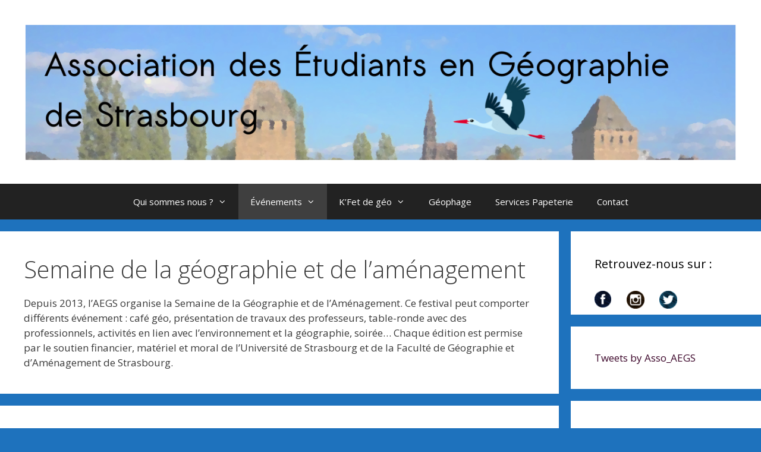

--- FILE ---
content_type: text/html; charset=UTF-8
request_url: http://asso-aegs.unistra.fr/?cat=4
body_size: 16524
content:
<!DOCTYPE html>
<html lang="fr-FR">
<head>
	<meta charset="UTF-8">
	<meta http-equiv="X-UA-Compatible" content="IE=edge" />
	<link rel="profile" href="https://gmpg.org/xfn/11">
	<title>Semaine de la géographie et de l&rsquo;aménagement &#8211; AEGS</title>
<link rel='dns-prefetch' href='//fonts.googleapis.com' />
<link rel='dns-prefetch' href='//maxcdn.bootstrapcdn.com' />
<link rel='dns-prefetch' href='//s.w.org' />
<link href='https://fonts.gstatic.com' crossorigin rel='preconnect' />
<link rel="alternate" type="application/rss+xml" title="AEGS &raquo; Flux" href="http://asso-aegs.unistra.fr/?feed=rss2" />
<link rel="alternate" type="application/rss+xml" title="AEGS &raquo; Flux des commentaires" href="http://asso-aegs.unistra.fr/?feed=comments-rss2" />
<link rel="alternate" type="application/rss+xml" title="AEGS &raquo; Flux de la catégorie Semaine de la géographie et de l&#039;aménagement" href="http://asso-aegs.unistra.fr/?feed=rss2&#038;cat=4" />
		<script type="text/javascript">
			window._wpemojiSettings = {"baseUrl":"https:\/\/s.w.org\/images\/core\/emoji\/11\/72x72\/","ext":".png","svgUrl":"https:\/\/s.w.org\/images\/core\/emoji\/11\/svg\/","svgExt":".svg","source":{"concatemoji":"http:\/\/asso-aegs.unistra.fr\/wp-includes\/js\/wp-emoji-release.min.js?ver=4.9.26"}};
			!function(e,a,t){var n,r,o,i=a.createElement("canvas"),p=i.getContext&&i.getContext("2d");function s(e,t){var a=String.fromCharCode;p.clearRect(0,0,i.width,i.height),p.fillText(a.apply(this,e),0,0);e=i.toDataURL();return p.clearRect(0,0,i.width,i.height),p.fillText(a.apply(this,t),0,0),e===i.toDataURL()}function c(e){var t=a.createElement("script");t.src=e,t.defer=t.type="text/javascript",a.getElementsByTagName("head")[0].appendChild(t)}for(o=Array("flag","emoji"),t.supports={everything:!0,everythingExceptFlag:!0},r=0;r<o.length;r++)t.supports[o[r]]=function(e){if(!p||!p.fillText)return!1;switch(p.textBaseline="top",p.font="600 32px Arial",e){case"flag":return s([55356,56826,55356,56819],[55356,56826,8203,55356,56819])?!1:!s([55356,57332,56128,56423,56128,56418,56128,56421,56128,56430,56128,56423,56128,56447],[55356,57332,8203,56128,56423,8203,56128,56418,8203,56128,56421,8203,56128,56430,8203,56128,56423,8203,56128,56447]);case"emoji":return!s([55358,56760,9792,65039],[55358,56760,8203,9792,65039])}return!1}(o[r]),t.supports.everything=t.supports.everything&&t.supports[o[r]],"flag"!==o[r]&&(t.supports.everythingExceptFlag=t.supports.everythingExceptFlag&&t.supports[o[r]]);t.supports.everythingExceptFlag=t.supports.everythingExceptFlag&&!t.supports.flag,t.DOMReady=!1,t.readyCallback=function(){t.DOMReady=!0},t.supports.everything||(n=function(){t.readyCallback()},a.addEventListener?(a.addEventListener("DOMContentLoaded",n,!1),e.addEventListener("load",n,!1)):(e.attachEvent("onload",n),a.attachEvent("onreadystatechange",function(){"complete"===a.readyState&&t.readyCallback()})),(n=t.source||{}).concatemoji?c(n.concatemoji):n.wpemoji&&n.twemoji&&(c(n.twemoji),c(n.wpemoji)))}(window,document,window._wpemojiSettings);
		</script>
		<style type="text/css">
img.wp-smiley,
img.emoji {
	display: inline !important;
	border: none !important;
	box-shadow: none !important;
	height: 1em !important;
	width: 1em !important;
	margin: 0 .07em !important;
	vertical-align: -0.1em !important;
	background: none !important;
	padding: 0 !important;
}
</style>
<link rel='stylesheet' id='generate-fonts-css'  href='//fonts.googleapis.com/css?family=Open+Sans:300,300italic,regular,italic,600,600italic,700,700italic,800,800italic' type='text/css' media='all' />
<link rel='stylesheet' id='font-awesome-css'  href='//maxcdn.bootstrapcdn.com/font-awesome/4.3.0/css/font-awesome.min.css?ver=4.9.26' type='text/css' media='all' />
<link rel='stylesheet' id='likebtn_style-css'  href='http://asso-aegs.unistra.fr/wp-content/plugins/likebtn-like-button/public/css/style.css?ver=4.9.26' type='text/css' media='all' />
<link rel='stylesheet' id='generate-style-grid-css'  href='http://asso-aegs.unistra.fr/wp-content/themes/generatepress/css/unsemantic-grid.min.css?ver=2.2.2' type='text/css' media='all' />
<link rel='stylesheet' id='generate-style-css'  href='http://asso-aegs.unistra.fr/wp-content/themes/generatepress/style.min.css?ver=2.2.2' type='text/css' media='all' />
<style id='generate-style-inline-css' type='text/css'>
body{background-color:#1e72bd;color:#3a3a3a;}a, a:visited{color:#3d072b;}a:visited{color:#1c137c;}a:hover, a:focus, a:active{color:#000000;}body .grid-container{max-width:1600px;}body, button, input, select, textarea{font-family:"Open Sans", sans-serif;}.entry-content > [class*="wp-block-"]:not(:last-child){margin-bottom:1.5em;}.main-navigation .main-nav ul ul li a{font-size:14px;}@media (max-width:768px){.main-title{font-size:30px;}h1{font-size:30px;}h2{font-size:25px;}}.top-bar{background-color:#636363;color:#ffffff;}.top-bar a,.top-bar a:visited{color:#ffffff;}.top-bar a:hover{color:#303030;}.site-header{background-color:#ffffff;color:#3a3a3a;}.site-header a,.site-header a:visited{color:#3a3a3a;}.main-title a,.main-title a:hover,.main-title a:visited{color:#222222;}.site-description{color:#757575;}.main-navigation,.main-navigation ul ul{background-color:#222222;}.main-navigation .main-nav ul li a,.menu-toggle{color:#ffffff;}.main-navigation .main-nav ul li:hover > a,.main-navigation .main-nav ul li:focus > a, .main-navigation .main-nav ul li.sfHover > a{color:#ffffff;background-color:#3f3f3f;}button.menu-toggle:hover,button.menu-toggle:focus,.main-navigation .mobile-bar-items a,.main-navigation .mobile-bar-items a:hover,.main-navigation .mobile-bar-items a:focus{color:#ffffff;}.main-navigation .main-nav ul li[class*="current-menu-"] > a{color:#ffffff;background-color:#3f3f3f;}.main-navigation .main-nav ul li[class*="current-menu-"] > a:hover,.main-navigation .main-nav ul li[class*="current-menu-"].sfHover > a{color:#ffffff;background-color:#3f3f3f;}.navigation-search input[type="search"],.navigation-search input[type="search"]:active{color:#3f3f3f;background-color:#3f3f3f;}.navigation-search input[type="search"]:focus{color:#ffffff;background-color:#3f3f3f;}.main-navigation ul ul{background-color:#3f3f3f;}.main-navigation .main-nav ul ul li a{color:#ffffff;}.main-navigation .main-nav ul ul li:hover > a,.main-navigation .main-nav ul ul li:focus > a,.main-navigation .main-nav ul ul li.sfHover > a{color:#ffffff;background-color:#4f4f4f;}.main-navigation .main-nav ul ul li[class*="current-menu-"] > a{color:#ffffff;background-color:#4f4f4f;}.main-navigation .main-nav ul ul li[class*="current-menu-"] > a:hover,.main-navigation .main-nav ul ul li[class*="current-menu-"].sfHover > a{color:#ffffff;background-color:#4f4f4f;}.separate-containers .inside-article, .separate-containers .comments-area, .separate-containers .page-header, .one-container .container, .separate-containers .paging-navigation, .inside-page-header{background-color:#ffffff;}.entry-meta{color:#595959;}.entry-meta a,.entry-meta a:visited{color:#595959;}.entry-meta a:hover{color:#1e73be;}.sidebar .widget{background-color:#ffffff;}.sidebar .widget .widget-title{color:#000000;}.footer-widgets{background-color:#ffffff;}.footer-widgets .widget-title{color:#000000;}.site-info{color:#ffffff;background-color:#222222;}.site-info a,.site-info a:visited{color:#ffffff;}.site-info a:hover{color:#606060;}.footer-bar .widget_nav_menu .current-menu-item a{color:#606060;}input[type="text"],input[type="email"],input[type="url"],input[type="password"],input[type="search"],input[type="tel"],input[type="number"],textarea,select{color:#666666;background-color:#fafafa;border-color:#cccccc;}input[type="text"]:focus,input[type="email"]:focus,input[type="url"]:focus,input[type="password"]:focus,input[type="search"]:focus,input[type="tel"]:focus,input[type="number"]:focus,textarea:focus,select:focus{color:#666666;background-color:#ffffff;border-color:#bfbfbf;}button,html input[type="button"],input[type="reset"],input[type="submit"],a.button,a.button:visited,a.wp-block-button__link:not(.has-background){color:#ffffff;background-color:#666666;}button:hover,html input[type="button"]:hover,input[type="reset"]:hover,input[type="submit"]:hover,a.button:hover,button:focus,html input[type="button"]:focus,input[type="reset"]:focus,input[type="submit"]:focus,a.button:focus,a.wp-block-button__link:not(.has-background):active,a.wp-block-button__link:not(.has-background):focus,a.wp-block-button__link:not(.has-background):hover{color:#ffffff;background-color:#3f3f3f;}.generate-back-to-top,.generate-back-to-top:visited{background-color:rgba( 0,0,0,0.4 );color:#ffffff;}.generate-back-to-top:hover,.generate-back-to-top:focus{background-color:rgba( 0,0,0,0.6 );color:#ffffff;}.entry-content .alignwide, body:not(.no-sidebar) .entry-content .alignfull{margin-left:-40px;width:calc(100% + 80px);max-width:calc(100% + 80px);}@media (max-width:768px){.separate-containers .inside-article, .separate-containers .comments-area, .separate-containers .page-header, .separate-containers .paging-navigation, .one-container .site-content, .inside-page-header{padding:30px;}.entry-content .alignwide, body:not(.no-sidebar) .entry-content .alignfull{margin-left:-30px;width:calc(100% + 60px);max-width:calc(100% + 60px);}}.rtl .menu-item-has-children .dropdown-menu-toggle{padding-left:20px;}.rtl .main-navigation .main-nav ul li.menu-item-has-children > a{padding-right:20px;}.one-container .sidebar .widget{padding:0px;}
</style>
<link rel='stylesheet' id='generate-mobile-style-css'  href='http://asso-aegs.unistra.fr/wp-content/themes/generatepress/css/mobile.min.css?ver=2.2.2' type='text/css' media='all' />
<script type='text/javascript'>
/* <![CDATA[ */
var likebtn_eh_data = {"ajaxurl":"http:\/\/asso-aegs.unistra.fr\/wp-admin\/admin-ajax.php","security":"13927220c9"};
/* ]]> */
</script>
<script type='text/javascript' src='http://asso-aegs.unistra.fr/wp-content/plugins/likebtn-like-button/public/js/frontend.js?ver=4.9.26'></script>
<link rel='https://api.w.org/' href='http://asso-aegs.unistra.fr/index.php?rest_route=/' />
<link rel="EditURI" type="application/rsd+xml" title="RSD" href="http://asso-aegs.unistra.fr/xmlrpc.php?rsd" />
<link rel="wlwmanifest" type="application/wlwmanifest+xml" href="http://asso-aegs.unistra.fr/wp-includes/wlwmanifest.xml" /> 
<meta name="generator" content="WordPress 4.9.26" />
<meta name='Count Share By JM Créa' content='1.3' />
<meta name="viewport" content="width=device-width, initial-scale=1"><link rel="icon" href="http://asso-aegs.unistra.fr/wp-content/uploads/2014/09/cropped-14939473_993869230741595_5990530348588895722_o-e1501606885827-32x32.png" sizes="32x32" />
<link rel="icon" href="http://asso-aegs.unistra.fr/wp-content/uploads/2014/09/cropped-14939473_993869230741595_5990530348588895722_o-e1501606885827-192x192.png" sizes="192x192" />
<link rel="apple-touch-icon-precomposed" href="http://asso-aegs.unistra.fr/wp-content/uploads/2014/09/cropped-14939473_993869230741595_5990530348588895722_o-e1501606885827-180x180.png" />
<meta name="msapplication-TileImage" content="http://asso-aegs.unistra.fr/wp-content/uploads/2014/09/cropped-14939473_993869230741595_5990530348588895722_o-e1501606885827-270x270.png" />
</head>

<body class="archive category category-semaine-de-la-geographie-et-de-lamenagement category-4 wp-custom-logo right-sidebar nav-below-header fluid-header separate-containers active-footer-widgets-3 nav-aligned-center header-aligned-center dropdown-hover" itemtype="https://schema.org/Blog" itemscope>
	<a class="screen-reader-text skip-link" href="#content" title="Aller au contenu">Aller au contenu</a>		<header id="masthead" class="site-header" itemtype="https://schema.org/WPHeader" itemscope>
			<div class="inside-header grid-container grid-parent">
				<div class="site-logo">
				<a href="http://asso-aegs.unistra.fr/" title="AEGS" rel="home">
					<img  class="header-image" alt="AEGS" src="http://asso-aegs.unistra.fr/wp-content/uploads/2016/03/cropped-BANNIERE-1.png" title="AEGS" srcset="http://asso-aegs.unistra.fr/wp-content/uploads/2016/03/cropped-BANNIERE-1.png 1x, http://asso-aegs.unistra.fr/wp-content/uploads/2016/03/BANNIERE.png 2x" width="1260" height="240" />
				</a>
			</div>			</div><!-- .inside-header -->
		</header><!-- #masthead -->
				<nav id="site-navigation" class="main-navigation" itemtype="https://schema.org/SiteNavigationElement" itemscope>
			<div class="inside-navigation grid-container grid-parent">
								<button class="menu-toggle" aria-controls="primary-menu" aria-expanded="false">
										<span class="mobile-menu">Menu</span>
				</button>
				<div id="primary-menu" class="main-nav"><ul id="menu-normal" class=" menu sf-menu"><li id="menu-item-23" class="menu-item menu-item-type-post_type menu-item-object-page menu-item-has-children menu-item-23"><a href="http://asso-aegs.unistra.fr/?page_id=5">Qui sommes nous ?<span role="presentation" class="dropdown-menu-toggle"></span></a>
<ul class="sub-menu">
	<li id="menu-item-57" class="menu-item menu-item-type-post_type menu-item-object-page menu-item-57"><a href="http://asso-aegs.unistra.fr/?page_id=52">Histoire et objectifs de l&rsquo;AEGS</a></li>
	<li id="menu-item-187" class="menu-item menu-item-type-post_type menu-item-object-page menu-item-187"><a href="http://asso-aegs.unistra.fr/?page_id=179">Bureau 2020-2021</a></li>
	<li id="menu-item-56" class="menu-item menu-item-type-post_type menu-item-object-page menu-item-56"><a href="http://asso-aegs.unistra.fr/?page_id=33">Anciens Bureaux</a></li>
</ul>
</li>
<li id="menu-item-28" class="menu-item menu-item-type-taxonomy menu-item-object-category current-menu-ancestor menu-item-has-children menu-item-28"><a href="http://asso-aegs.unistra.fr/?cat=3">Événements<span role="presentation" class="dropdown-menu-toggle"></span></a>
<ul class="sub-menu">
	<li id="menu-item-290" class="menu-item menu-item-type-taxonomy menu-item-object-category menu-item-290"><a href="http://asso-aegs.unistra.fr/?cat=14">Cohésion</a></li>
	<li id="menu-item-291" class="menu-item menu-item-type-taxonomy menu-item-object-category current-menu-ancestor current-menu-parent menu-item-has-children menu-item-291"><a href="http://asso-aegs.unistra.fr/?cat=15">Culture<span role="presentation" class="dropdown-menu-toggle"></span></a>
	<ul class="sub-menu">
		<li id="menu-item-294" class="menu-item menu-item-type-taxonomy menu-item-object-category menu-item-294"><a href="http://asso-aegs.unistra.fr/?cat=16">Café/Projection débat</a></li>
		<li id="menu-item-293" class="menu-item menu-item-type-taxonomy menu-item-object-category current-menu-item menu-item-293"><a href="http://asso-aegs.unistra.fr/?cat=4">Semaine de la géographie et de l&rsquo;aménagement</a></li>
		<li id="menu-item-297" class="menu-item menu-item-type-taxonomy menu-item-object-category menu-item-297"><a href="http://asso-aegs.unistra.fr/?cat=17">Autres événements culturels</a></li>
	</ul>
</li>
	<li id="menu-item-292" class="menu-item menu-item-type-taxonomy menu-item-object-category menu-item-292"><a href="http://asso-aegs.unistra.fr/?cat=13">Orientation</a></li>
	<li id="menu-item-295" class="menu-item menu-item-type-taxonomy menu-item-object-category menu-item-295"><a href="http://asso-aegs.unistra.fr/?cat=12">Les Opé&rsquo; K&rsquo;fet</a></li>
</ul>
</li>
<li id="menu-item-21" class="menu-item menu-item-type-post_type menu-item-object-page menu-item-has-children menu-item-21"><a href="http://asso-aegs.unistra.fr/?page_id=9">K&rsquo;Fet de géo<span role="presentation" class="dropdown-menu-toggle"></span></a>
<ul class="sub-menu">
	<li id="menu-item-216" class="menu-item menu-item-type-taxonomy menu-item-object-category menu-item-216"><a href="http://asso-aegs.unistra.fr/?cat=10">Les nouveautés</a></li>
	<li id="menu-item-268" class="menu-item menu-item-type-taxonomy menu-item-object-category menu-item-268"><a href="http://asso-aegs.unistra.fr/?cat=12">Les Opé&rsquo; K&rsquo;fet</a></li>
</ul>
</li>
<li id="menu-item-113" class="menu-item menu-item-type-taxonomy menu-item-object-category menu-item-113"><a href="http://asso-aegs.unistra.fr/?cat=8">Géophage</a></li>
<li id="menu-item-27" class="menu-item menu-item-type-post_type menu-item-object-page menu-item-27"><a href="http://asso-aegs.unistra.fr/?page_id=25">Services Papeterie</a></li>
<li id="menu-item-18" class="menu-item menu-item-type-post_type menu-item-object-page menu-item-18"><a href="http://asso-aegs.unistra.fr/?page_id=15">Contact</a></li>
</ul></div>			</div><!-- .inside-navigation -->
		</nav><!-- #site-navigation -->
		
	<div id="page" class="hfeed site grid-container container grid-parent">
		<div id="content" class="site-content">
			
	<div id="primary" class="content-area grid-parent mobile-grid-100 grid-75 tablet-grid-75">
		<main id="main" class="site-main">
					<header class="page-header">
			
			<h1 class="page-title">
				Semaine de la géographie et de l&rsquo;aménagement			</h1>

			<div class="taxonomy-description"><p>Depuis 2013, l’AEGS organise la Semaine de la Géographie et de l’Aménagement. Ce festival peut comporter différents événement : café géo, présentation de travaux des professeurs, table-ronde avec des professionnels, activités en lien avec l’environnement et la géographie, soirée… Chaque édition est permise par le soutien financier, matériel et moral de l’Université de Strasbourg et de la Faculté de Géographie et d&rsquo;Aménagement de Strasbourg.</p>
</div>		</header><!-- .page-header -->
		<article id="post-490" class="post-490 post type-post status-publish format-standard hentry category-actu category-cohesion category-evenements category-semaine-de-la-geographie-et-de-lamenagement" itemtype="https://schema.org/CreativeWork" itemscope>
	<div class="inside-article">
		
		<header class="entry-header">
			<h2 class="entry-title" itemprop="headline"><a href="http://asso-aegs.unistra.fr/?p=490" rel="bookmark">Géoserveur!</a></h2>			<div class="entry-meta">
				<span class="posted-on"><a href="http://asso-aegs.unistra.fr/?p=490" title="17 h 05 min" rel="bookmark"><time class="entry-date published" datetime="2020-11-20T17:05:37+00:00" itemprop="datePublished">20 novembre 2020</time></a></span> <span class="byline"><span class="author vcard" itemprop="author" itemtype="https://schema.org/Person" itemscope>par <a class="url fn n" href="http://asso-aegs.unistra.fr/?author=1" title="Afficher tous les articles de assoaegs" rel="author" itemprop="url"><span class="author-name" itemprop="name">assoaegs</span></a></span></span>			</div><!-- .entry-meta -->
				</header><!-- .entry-header -->

		
			<div class="entry-content" itemprop="text">
				<p>Bienvenue sur le discord du Géoserveur !</p>
<p>Dans le cadre de la semaine de la géographie et de l&rsquo;aménagement, dont le thème général est « La semaine de la Géografiction et de l’Aménaginaire », l&rsquo;AEGS et l&rsquo;ASEAU vous invitent à créer une ville tous ensemble.<br />
Pour ce cinquième jour, dans la semaine de la Géographie, Minecraft va nous permettre de créer à l’infini tant que votre imagination sera présente.<br />
Pour les connaisseurs, le serveur accueille WorldEdit, ainsi que WorldGuard !</p>
<p>Rejoignez nous à 20H sur le Géoserveur à l’ip 109.239.144.114:27365 en 1.16.4</p>
<p><a href="http://asso-aegs.unistra.fr/wp-content/uploads/2020/11/received_125108365853926.jpeg"><img class="alignleft size-full wp-image-491" src="http://asso-aegs.unistra.fr/wp-content/uploads/2020/11/received_125108365853926.jpeg" alt="" width="2896" height="4096" srcset="http://asso-aegs.unistra.fr/wp-content/uploads/2020/11/received_125108365853926.jpeg 2896w, http://asso-aegs.unistra.fr/wp-content/uploads/2020/11/received_125108365853926-212x300.jpeg 212w, http://asso-aegs.unistra.fr/wp-content/uploads/2020/11/received_125108365853926-768x1086.jpeg 768w, http://asso-aegs.unistra.fr/wp-content/uploads/2020/11/received_125108365853926-724x1024.jpeg 724w" sizes="(max-width: 2896px) 100vw, 2896px" /></a>Le lien du Discord est : <a class="anchor-3Z-8Bb anchorUnderlineOnHover-2ESHQB" tabindex="0" title="https://discord.gg/XfAfVkAfhj" role="button" href="https://discord.gg/XfAfVkAfhj" target="_blank" rel="noreferrer noopener">https://discord.gg/XfAfVkAfhj</a></p>
<div class="likebtn_container" style=""><!-- LikeBtn.com BEGIN --><span class="likebtn-wrapper"  data-identifier="post_490"  data-style=""  data-unlike_allowed=""  data-show_copyright=""  data-item_url="http://asso-aegs.unistra.fr/?p=490"  data-item_title="Géoserveur!"  data-item_date="2020-11-20T17:05:37+00:00"  data-engine="WordPress"  data-plugin_v="2.6.14"  data-event_handler="likebtn_eh" ></span><!-- LikeBtn.com END --></div>			</div><!-- .entry-content -->

					<footer class="entry-meta">
				<span class="cat-links"><span class="screen-reader-text">Catégories </span><a href="http://asso-aegs.unistra.fr/?cat=7" rel="category">Actu</a>, <a href="http://asso-aegs.unistra.fr/?cat=14" rel="category">Cohésion</a>, <a href="http://asso-aegs.unistra.fr/?cat=3" rel="category">Événements</a>, <a href="http://asso-aegs.unistra.fr/?cat=4" rel="category">Semaine de la géographie et de l'aménagement</a></span>			</footer><!-- .entry-meta -->
			</div><!-- .inside-article -->
</article><!-- #post-## -->
<article id="post-481" class="post-481 post type-post status-publish format-standard hentry category-culture category-semaine-de-la-geographie-et-de-lamenagement" itemtype="https://schema.org/CreativeWork" itemscope>
	<div class="inside-article">
		
		<header class="entry-header">
			<h2 class="entry-title" itemprop="headline"><a href="http://asso-aegs.unistra.fr/?p=481" rel="bookmark">Recommandations de la Semaine de la Géographie et de l&rsquo;Aménagement</a></h2>			<div class="entry-meta">
				<span class="posted-on"><a href="http://asso-aegs.unistra.fr/?p=481" title="11 h 26 min" rel="bookmark"><time class="updated" datetime="2020-11-20T11:27:39+00:00" itemprop="dateModified">20 novembre 2020</time><time class="entry-date published" datetime="2020-11-20T11:26:29+00:00" itemprop="datePublished">20 novembre 2020</time></a></span> <span class="byline"><span class="author vcard" itemprop="author" itemtype="https://schema.org/Person" itemscope>par <a class="url fn n" href="http://asso-aegs.unistra.fr/?author=1" title="Afficher tous les articles de assoaegs" rel="author" itemprop="url"><span class="author-name" itemprop="name">assoaegs</span></a></span></span>			</div><!-- .entry-meta -->
				</header><!-- .entry-header -->

		
			<div class="entry-content" itemprop="text">
				<div id="chat-messages-779288172650561576" class="message-2qnXI6 cozyMessage-3V1Y8y groupStart-23k01U wrapper-2a6GCs cozy-3raOZG zalgo-jN1Ica" tabindex="-1" role="listitem" data-list-item-id="chat-messages___chat-messages-779288172650561576">
<div class="contents-2mQqc9" role="document"></div>
</div>
<div id="chat-messages-779289742185332746" class="message-2qnXI6 cozyMessage-3V1Y8y wrapper-2a6GCs cozy-3raOZG zalgo-jN1Ica" tabindex="-1" role="listitem" data-list-item-id="chat-messages___chat-messages-779289742185332746">
<div class="contents-2mQqc9" role="document">
<div class="markup-2BOw-j messageContent-2qWWxC">Bonjour bonjour ! Hier nous vous avions concocté une recommandation d’articles pour occuper votre soirée. Aujourd’hui nous revenons vers vous pour compléter cette recommandation avec de nouvelles précisions.</div>
<div><a href="http://asso-aegs.unistra.fr/wp-content/uploads/2020/11/received_186395129691579.jpeg"><img class="alignleft size-full wp-image-483" src="http://asso-aegs.unistra.fr/wp-content/uploads/2020/11/received_186395129691579.jpeg" alt="" width="2896" height="4096" srcset="http://asso-aegs.unistra.fr/wp-content/uploads/2020/11/received_186395129691579.jpeg 2896w, http://asso-aegs.unistra.fr/wp-content/uploads/2020/11/received_186395129691579-212x300.jpeg 212w, http://asso-aegs.unistra.fr/wp-content/uploads/2020/11/received_186395129691579-768x1086.jpeg 768w, http://asso-aegs.unistra.fr/wp-content/uploads/2020/11/received_186395129691579-724x1024.jpeg 724w" sizes="(max-width: 2896px) 100vw, 2896px" /></a></div>
<div class="markup-2BOw-j messageContent-2qWWxC"><a href="http://asso-aegs.unistra.fr/wp-content/uploads/2020/11/received_2135383339927113.jpeg"><img class="alignright size-full wp-image-482" src="http://asso-aegs.unistra.fr/wp-content/uploads/2020/11/received_2135383339927113.jpeg" alt="" width="2896" height="4096" srcset="http://asso-aegs.unistra.fr/wp-content/uploads/2020/11/received_2135383339927113.jpeg 2896w, http://asso-aegs.unistra.fr/wp-content/uploads/2020/11/received_2135383339927113-212x300.jpeg 212w, http://asso-aegs.unistra.fr/wp-content/uploads/2020/11/received_2135383339927113-768x1086.jpeg 768w, http://asso-aegs.unistra.fr/wp-content/uploads/2020/11/received_2135383339927113-724x1024.jpeg 724w" sizes="(max-width: 2896px) 100vw, 2896px" /></a>Première reco : Masdar (Abou Dhabi) la ville zéro carbone, zéro déchet.</div>
<div class="markup-2BOw-j messageContent-2qWWxC">Vidéo disponible sur YouTube qui traite du projet du désert d’Abou Dhabi, celui d’une ville futuriste sans déchet ni carbone.</div>
<div class="markup-2BOw-j messageContent-2qWWxC">Le lien : <a class="anchor-3Z-8Bb anchorUnderlineOnHover-2ESHQB" tabindex="0" title="https://youtu.be/uO0nbpTcr5I" role="button" href="https://youtu.be/uO0nbpTcr5I" target="_blank" rel="noreferrer noopener">https://youtu.be/uO0nbpTcr5I</a></div>
<div></div>
<div class="markup-2BOw-j messageContent-2qWWxC">Deuxième reco : Le meilleur des mondes – Aldous HUXLEY</div>
<div class="markup-2BOw-j messageContent-2qWWxC">Dystopie imaginée par HUXLEY dans laquelle une société eugéniste met en place un contrôle de la natalité.</div>
<div></div>
<div class="markup-2BOw-j messageContent-2qWWxC">Troisième reco : Villes du futur – Le dessous des cartes</div>
<div class="markup-2BOw-j messageContent-2qWWxC">Vidéo très courte disponible sur YouTube qui traite le sujet de l’évolution des villes et de la perception qu’on peut en avoir.</div>
<div class="markup-2BOw-j messageContent-2qWWxC">Le lien : <a class="anchor-3Z-8Bb anchorUnderlineOnHover-2ESHQB" tabindex="0" title="https://youtu.be/0yRuH3xmmsc" role="button" href="https://youtu.be/0yRuH3xmmsc" target="_blank" rel="noreferrer noopener">https://youtu.be/0yRuH3xmmsc</a></div>
<div></div>
<div class="markup-2BOw-j messageContent-2qWWxC">Quatrième reco : Le rappeur Akon pose la première pierre de la ville futuriste qu’il veut bâtir au Sénégal – Le Monde</div>
<div class="markup-2BOw-j messageContent-2qWWxC">Cet article très sympathique raconte l’incroyable construction d’une future ville Sénégalaise imaginée par le rappeur Akon.</div>
<div class="markup-2BOw-j messageContent-2qWWxC">Le lien : <a class="anchor-3Z-8Bb anchorUnderlineOnHover-2ESHQB" tabindex="0" title="https://www.lemonde.fr/afrique/article/2020/09/01/le-rappeur-akon-pose-la-premiere-pierre-de-la-ville-futuriste-qu-il-veut-batir-au-senegal_6050601_3212.html?fbclid=IwAR03FRqg83TWlD7QR-tiXdpU6JD1VClWs7CYg4GMTeQ2Lz9KwpEV8GHC2BA" role="button" href="https://www.lemonde.fr/afrique/article/2020/09/01/le-rappeur-akon-pose-la-premiere-pierre-de-la-ville-futuriste-qu-il-veut-batir-au-senegal_6050601_3212.html?fbclid=IwAR03FRqg83TWlD7QR-tiXdpU6JD1VClWs7CYg4GMTeQ2Lz9KwpEV8GHC2BA" target="_blank" rel="noreferrer noopener">https://www.lemonde.fr/afrique/article/2020/09/01/le-rappeur-akon-pose-la-premiere-pierre-de-la-ville-futuriste-qu-il-veut-batir-au-senegal_6050601_3212.html?fbclid=IwAR03FRqg83TWlD7QR-tiXdpU6JD1VClWs7CYg4GMTeQ2Lz9KwpEV8GHC2BA</a></div>
<div></div>
<div class="markup-2BOw-j messageContent-2qWWxC">Dernière reco : Héritiers du futur : aménagements du territoire, environnement et développement durable – René PASSET et Jacques THEYS.</div>
<div class="markup-2BOw-j messageContent-2qWWxC">Bien qu’il soit un peu vieux, ce livre très intéressant nous fait prendre du recul sur la situation actuelle en s’interrogeant sur le développement durable et ses conditions pour assurer sa propre viabilité.</div>
<div class="markup-2BOw-j messageContent-2qWWxC">Disponible à la bibliothèque de Géo.</div>
<div></div>
<div class="markup-2BOw-j messageContent-2qWWxC">Bonne lecture <span class="emojiContainer-3X8SvE" tabindex="0" role="button"><img class="emoji" draggable="false" src="https://discordapp.com/assets/ab226fe832acc948e9f974decd04a4f0.svg" alt=":grin:" aria-label=":grin:" /></span></div>
</div>
</div>
<div class="likebtn_container" style=""><!-- LikeBtn.com BEGIN --><span class="likebtn-wrapper"  data-identifier="post_481"  data-style=""  data-unlike_allowed=""  data-show_copyright=""  data-item_url="http://asso-aegs.unistra.fr/?p=481"  data-item_title="Recommandations de la Semaine de la Géographie et de l'Aménagement"  data-item_date="2020-11-20T11:26:29+00:00"  data-engine="WordPress"  data-plugin_v="2.6.14"  data-event_handler="likebtn_eh" ></span><!-- LikeBtn.com END --></div>			</div><!-- .entry-content -->

					<footer class="entry-meta">
				<span class="cat-links"><span class="screen-reader-text">Catégories </span><a href="http://asso-aegs.unistra.fr/?cat=15" rel="category">Culture</a>, <a href="http://asso-aegs.unistra.fr/?cat=4" rel="category">Semaine de la géographie et de l'aménagement</a></span>			</footer><!-- .entry-meta -->
			</div><!-- .inside-article -->
</article><!-- #post-## -->
<article id="post-487" class="post-487 post type-post status-publish format-standard hentry category-actu category-culture category-non-classe category-semaine-de-la-geographie-et-de-lamenagement" itemtype="https://schema.org/CreativeWork" itemscope>
	<div class="inside-article">
		
		<header class="entry-header">
			<h2 class="entry-title" itemprop="headline"><a href="http://asso-aegs.unistra.fr/?p=487" rel="bookmark">Recommandations</a></h2>			<div class="entry-meta">
				<span class="posted-on"><a href="http://asso-aegs.unistra.fr/?p=487" title="11 h 30 min" rel="bookmark"><time class="updated" datetime="2020-11-20T11:31:40+00:00" itemprop="dateModified">20 novembre 2020</time><time class="entry-date published" datetime="2020-11-19T11:30:02+00:00" itemprop="datePublished">19 novembre 2020</time></a></span> <span class="byline"><span class="author vcard" itemprop="author" itemtype="https://schema.org/Person" itemscope>par <a class="url fn n" href="http://asso-aegs.unistra.fr/?author=1" title="Afficher tous les articles de assoaegs" rel="author" itemprop="url"><span class="author-name" itemprop="name">assoaegs</span></a></span></span>			</div><!-- .entry-meta -->
				</header><!-- .entry-header -->

		
			<div class="entry-content" itemprop="text">
				<p>Holà les Géos!</p>
<p>Aujourd’hui, 4ème et avant-dernière journée de la semaine de la Géographie (eh oui, ça passe vite!!), on se retrouve pour vous partager des vidéos et articles en rapport avec les villes futures! On espère que ça va vous plaire 🙂</p>
<p>Voilà les différents liens :</p>
<p>Lien de la première vidéo : <a class="anchor-3Z-8Bb anchorUnderlineOnHover-2ESHQB" tabindex="0" title="https://www.youtube.com/watch?v=uO0nbpTcr5I&amp;feature=youtu.be&amp;fbclid=IwAR3Hch01OaBcFQAzMlnGJQ4VinRG7WMV-Rpzje_d-Ho_NSraJRwFGjhQKsM" role="button" href="https://www.youtube.com/watch?v=uO0nbpTcr5I&amp;feature=youtu.be&amp;fbclid=IwAR3Hch01OaBcFQAzMlnGJQ4VinRG7WMV-Rpzje_d-Ho_NSraJRwFGjhQKsM" target="_blank" rel="noreferrer noopener">https://www.youtube.com/watch?v=uO0nbpTcr5I&amp;feature=youtu.be&amp;fbclid=IwAR3Hch01OaBcFQAzMlnGJQ4VinRG7WMV-Rpzje_d-Ho_NSraJRwFGjhQKsM</a></p>
<p>Lien de la seconde vidéo : <a class="anchor-3Z-8Bb anchorUnderlineOnHover-2ESHQB" tabindex="0" title="https://www.youtube.com/watch?v=0yRuH3xmmsc" role="button" href="https://www.youtube.com/watch?v=0yRuH3xmmsc" target="_blank" rel="noreferrer noopener">https://www.youtube.com/watch?v=0yRuH3xmmsc</a></p>
<p>Lien de l’article : <a class="anchor-3Z-8Bb anchorUnderlineOnHover-2ESHQB" tabindex="0" title="https://www.lemonde.fr/afrique/article/2020/09/01/le-rappeur-akon-pose-la-premiere-pierre-de-la-ville-futuriste-qu-il-veut-batir-au-senegal_6050601_3212.html?fbclid=IwAR03FRqg83TWlD7QR-tiXdpU6JD1VClWs7CYg4GMTeQ2Lz9KwpEV8GHC2BA" role="button" href="https://www.lemonde.fr/afrique/article/2020/09/01/le-rappeur-akon-pose-la-premiere-pierre-de-la-ville-futuriste-qu-il-veut-batir-au-senegal_6050601_3212.html?fbclid=IwAR03FRqg83TWlD7QR-tiXdpU6JD1VClWs7CYg4GMTeQ2Lz9KwpEV8GHC2BA" target="_blank" rel="noreferrer noopener">https://www.lemonde.fr/afrique/article/2020/09/01/le-rappeur-akon-pose-la-premiere-pierre-de-la-ville-futuriste-qu-il-veut-batir-au-senegal_6050601_3212.html?fbclid=IwAR03FRqg83TWlD7QR-tiXdpU6JD1VClWs7CYg4GMTeQ2Lz9KwpEV8GHC2BA</a></p>
<p>Bon visionnage Géo bisous !</p>
<div class="likebtn_container" style=""><!-- LikeBtn.com BEGIN --><span class="likebtn-wrapper"  data-identifier="post_487"  data-style=""  data-unlike_allowed=""  data-show_copyright=""  data-item_url="http://asso-aegs.unistra.fr/?p=487"  data-item_title="Recommandations"  data-item_date="2020-11-19T11:30:02+00:00"  data-engine="WordPress"  data-plugin_v="2.6.14"  data-event_handler="likebtn_eh" ></span><!-- LikeBtn.com END --></div>			</div><!-- .entry-content -->

					<footer class="entry-meta">
				<span class="cat-links"><span class="screen-reader-text">Catégories </span><a href="http://asso-aegs.unistra.fr/?cat=7" rel="category">Actu</a>, <a href="http://asso-aegs.unistra.fr/?cat=15" rel="category">Culture</a>, <a href="http://asso-aegs.unistra.fr/?cat=1" rel="category">Non classé</a>, <a href="http://asso-aegs.unistra.fr/?cat=4" rel="category">Semaine de la géographie et de l'aménagement</a></span>			</footer><!-- .entry-meta -->
			</div><!-- .inside-article -->
</article><!-- #post-## -->
<article id="post-478" class="post-478 post type-post status-publish format-standard hentry category-actu category-culture category-semaine-de-la-geographie-et-de-lamenagement" itemtype="https://schema.org/CreativeWork" itemscope>
	<div class="inside-article">
		
		<header class="entry-header">
			<h2 class="entry-title" itemprop="headline"><a href="http://asso-aegs.unistra.fr/?p=478" rel="bookmark">Géo Loup-Garou !</a></h2>			<div class="entry-meta">
				<span class="posted-on"><a href="http://asso-aegs.unistra.fr/?p=478" title="17 h 02 min" rel="bookmark"><time class="entry-date published" datetime="2020-11-18T17:02:20+00:00" itemprop="datePublished">18 novembre 2020</time></a></span> <span class="byline"><span class="author vcard" itemprop="author" itemtype="https://schema.org/Person" itemscope>par <a class="url fn n" href="http://asso-aegs.unistra.fr/?author=1" title="Afficher tous les articles de assoaegs" rel="author" itemprop="url"><span class="author-name" itemprop="name">assoaegs</span></a></span></span>			</div><!-- .entry-meta -->
				</header><!-- .entry-header -->

		
			<div class="entry-content" itemprop="text">
				<p>Salut les géos <span class="emojiContainer-3X8SvE" tabindex="0" role="button"><img class="emoji" draggable="false" src="https://discordapp.com/assets/6d274903d488a6b57e40a883809fb33c.svg" alt=":earth_africa:" aria-label=":earth_africa:" /></span></p>
<p>À l&rsquo;occasion du <strong>3ème jour de la Semaine de la Géographie et de l&rsquo;Aménagement</strong>, l&rsquo;AEGS et l&rsquo;ASÉAU vous convient à un<strong> jeu de société ce soir à 20h</strong> !<br />
Cette copie (en mieux !) du <strong>Loup-Garou version géographie</strong> se fera en <strong>vocal</strong> sur ce <strong>fantastique serveur discord</strong> : <a class="anchor-3Z-8Bb anchorUnderlineOnHover-2ESHQB" tabindex="0" title="https://discord.gg/Fej6zpPX" role="button" href="https://discord.gg/Fej6zpPX" target="_blank" rel="noreferrer noopener">https://discord.gg/Fej6zpPX</a></p>
<p>N’hésitez pas à rejoindre ce dernier <strong>quelques minutes avant l&rsquo;heure convenue</strong> afin de faciliter la préparation <span class="emojiContainer-3X8SvE" tabindex="0" role="button"><img class="emoji" draggable="false" src="https://discordapp.com/assets/ab226fe832acc948e9f974decd04a4f0.svg" alt=":grin:" aria-label=":grin:" /></span> (Si le jeu vous plaît ça tombe bien, une version imprimable risque de sortir <span class="emojiContainer-3X8SvE" tabindex="0" role="button"><img class="emoji" draggable="false" src="https://discordapp.com/assets/5f80f04e6ee97feebdd00feff92ced82.svg" alt=":sunglasses:" aria-label=":sunglasses:" /></span>)</p>
<p>Amusez-vous bieeen !</p>
<div class="likebtn_container" style=""><!-- LikeBtn.com BEGIN --><span class="likebtn-wrapper"  data-identifier="post_478"  data-style=""  data-unlike_allowed=""  data-show_copyright=""  data-item_url="http://asso-aegs.unistra.fr/?p=478"  data-item_title="Géo Loup-Garou !"  data-item_date="2020-11-18T17:02:20+00:00"  data-engine="WordPress"  data-plugin_v="2.6.14"  data-event_handler="likebtn_eh" ></span><!-- LikeBtn.com END --></div>			</div><!-- .entry-content -->

					<footer class="entry-meta">
				<span class="cat-links"><span class="screen-reader-text">Catégories </span><a href="http://asso-aegs.unistra.fr/?cat=7" rel="category">Actu</a>, <a href="http://asso-aegs.unistra.fr/?cat=15" rel="category">Culture</a>, <a href="http://asso-aegs.unistra.fr/?cat=4" rel="category">Semaine de la géographie et de l'aménagement</a></span>			</footer><!-- .entry-meta -->
			</div><!-- .inside-article -->
</article><!-- #post-## -->
<article id="post-475" class="post-475 post type-post status-publish format-standard hentry category-actu category-culture category-semaine-de-la-geographie-et-de-lamenagement" itemtype="https://schema.org/CreativeWork" itemscope>
	<div class="inside-article">
		
		<header class="entry-header">
			<h2 class="entry-title" itemprop="headline"><a href="http://asso-aegs.unistra.fr/?p=475" rel="bookmark">Quizz surprise : Les outils du géographe au cinéma !</a></h2>			<div class="entry-meta">
				<span class="posted-on"><a href="http://asso-aegs.unistra.fr/?p=475" title="18 h 35 min" rel="bookmark"><time class="entry-date published" datetime="2020-11-17T18:35:27+00:00" itemprop="datePublished">17 novembre 2020</time></a></span> <span class="byline"><span class="author vcard" itemprop="author" itemtype="https://schema.org/Person" itemscope>par <a class="url fn n" href="http://asso-aegs.unistra.fr/?author=1" title="Afficher tous les articles de assoaegs" rel="author" itemprop="url"><span class="author-name" itemprop="name">assoaegs</span></a></span></span>			</div><!-- .entry-meta -->
				</header><!-- .entry-header -->

		
			<div class="entry-content" itemprop="text">
				<p>Salut à tous <span class="emojiContainer-3X8SvE" tabindex="0" role="button"><img class="emoji" draggable="false" src="https://discordapp.com/assets/6d274903d488a6b57e40a883809fb33c.svg" alt=":earth_africa:" aria-label=":earth_africa:" /></span>!</p>
<p>Pour cette deuxième journée de la Semaine de la Géographie et de l&rsquo;Aménagement, l&rsquo;AEGS et l&rsquo;ASEAU vous proposent un petit <strong>quizz surprise</strong> (hé oui en plus de celui de <strong>ce matin</strong>!) afin de mettre en avant vos connaissances. Dans le cadre de la géographie fictive, toutes les questions porterons sur <strong>les outils du géographe du futur que l&rsquo;on retrouve au cinéma</strong> !<br />
Ces objets pouvant aussi bien être futuristes que loufoques, pourront ainsi compléter la panoplie parfaite du géographe imaginaire !</p>
<p>Retrouvez <strong>le lien du quizz</strong> sur : <a class="anchor-3Z-8Bb anchorUnderlineOnHover-2ESHQB" tabindex="0" title="https://link.quizup.com/26gBinh2tbb" role="button" href="https://link.quizup.com/26gBinh2tbb" target="_blank" rel="noreferrer noopener">https://link.quizup.com/26gBinh2tbb</a></p>
<p>Bon courage <span class="emojiContainer-3X8SvE" tabindex="0" role="button"><img class="emoji" draggable="false" src="https://discordapp.com/assets/6d274903d488a6b57e40a883809fb33c.svg" alt=":earth_africa:" aria-label=":earth_africa:" /></span> !</p>
<div class="likebtn_container" style=""><!-- LikeBtn.com BEGIN --><span class="likebtn-wrapper"  data-identifier="post_475"  data-style=""  data-unlike_allowed=""  data-show_copyright=""  data-item_url="http://asso-aegs.unistra.fr/?p=475"  data-item_title="Quizz surprise : Les outils du géographe au cinéma !"  data-item_date="2020-11-17T18:35:27+00:00"  data-engine="WordPress"  data-plugin_v="2.6.14"  data-event_handler="likebtn_eh" ></span><!-- LikeBtn.com END --></div>			</div><!-- .entry-content -->

					<footer class="entry-meta">
				<span class="cat-links"><span class="screen-reader-text">Catégories </span><a href="http://asso-aegs.unistra.fr/?cat=7" rel="category">Actu</a>, <a href="http://asso-aegs.unistra.fr/?cat=15" rel="category">Culture</a>, <a href="http://asso-aegs.unistra.fr/?cat=4" rel="category">Semaine de la géographie et de l'aménagement</a></span>			</footer><!-- .entry-meta -->
			</div><!-- .inside-article -->
</article><!-- #post-## -->
<article id="post-473" class="post-473 post type-post status-publish format-standard hentry category-actu category-culture category-evenements category-semaine-de-la-geographie-et-de-lamenagement" itemtype="https://schema.org/CreativeWork" itemscope>
	<div class="inside-article">
		
		<header class="entry-header">
			<h2 class="entry-title" itemprop="headline"><a href="http://asso-aegs.unistra.fr/?p=473" rel="bookmark">Quizz : Villes fictives !</a></h2>			<div class="entry-meta">
				<span class="posted-on"><a href="http://asso-aegs.unistra.fr/?p=473" title="10 h 14 min" rel="bookmark"><time class="entry-date published" datetime="2020-11-17T10:14:13+00:00" itemprop="datePublished">17 novembre 2020</time></a></span> <span class="byline"><span class="author vcard" itemprop="author" itemtype="https://schema.org/Person" itemscope>par <a class="url fn n" href="http://asso-aegs.unistra.fr/?author=1" title="Afficher tous les articles de assoaegs" rel="author" itemprop="url"><span class="author-name" itemprop="name">assoaegs</span></a></span></span>			</div><!-- .entry-meta -->
				</header><!-- .entry-header -->

		
			<div class="entry-content" itemprop="text">
				<p>Pour cette <strong>deuxième journée de la Semaine de la Géographie et de l&rsquo;Aménagement</strong>, l&rsquo;AEGS et l&rsquo;ASEAU vous ont préparé un <strong>petit quizz</strong> ayant pour but d&rsquo;animer votre petite soirée.<br />
Qui sera le meilleur sur les <strong>villes fictives</strong> <img class="emoji jumboable" draggable="false" src="https://discordapp.com/assets/6d274903d488a6b57e40a883809fb33c.svg" alt=":earth_africa:" aria-label=":earth_africa:" /> ? À vous de jouer !</p>
<p>N&rsquo;hésitez pas à commenter votre score pour un peu de compétitivité chez les géographes <span class="emojiContainer-3X8SvE" tabindex="0" role="button"><img class="emoji" draggable="false" src="https://discordapp.com/assets/ab226fe832acc948e9f974decd04a4f0.svg" alt=":grin:" aria-label=":grin:" /></span>.</p>
<p><strong>Pour jouer c&rsquo;est ici :</strong> <a class="anchor-3Z-8Bb anchorUnderlineOnHover-2ESHQB" tabindex="0" title="https://forms.gle/5Bn9vXcec8mLaaN86" role="button" href="https://forms.gle/5Bn9vXcec8mLaaN86" target="_blank" rel="noreferrer noopener">https://forms.gle/5Bn9vXcec8mLaaN86</a></p>
<p>Géopoutous <img class="emoji jumboable" draggable="false" src="https://discordapp.com/assets/01c80723fb8cbdcb9e22747cd88e07e4.svg" alt=":smiling_face_with_3_hearts:" aria-label=":smiling_face_with_3_hearts:" /></p>
<div class="likebtn_container" style=""><!-- LikeBtn.com BEGIN --><span class="likebtn-wrapper"  data-identifier="post_473"  data-style=""  data-unlike_allowed=""  data-show_copyright=""  data-item_url="http://asso-aegs.unistra.fr/?p=473"  data-item_title="Quizz : Villes fictives !"  data-item_date="2020-11-17T10:14:13+00:00"  data-engine="WordPress"  data-plugin_v="2.6.14"  data-event_handler="likebtn_eh" ></span><!-- LikeBtn.com END --></div>			</div><!-- .entry-content -->

					<footer class="entry-meta">
				<span class="cat-links"><span class="screen-reader-text">Catégories </span><a href="http://asso-aegs.unistra.fr/?cat=7" rel="category">Actu</a>, <a href="http://asso-aegs.unistra.fr/?cat=15" rel="category">Culture</a>, <a href="http://asso-aegs.unistra.fr/?cat=3" rel="category">Événements</a>, <a href="http://asso-aegs.unistra.fr/?cat=4" rel="category">Semaine de la géographie et de l'aménagement</a></span>			</footer><!-- .entry-meta -->
			</div><!-- .inside-article -->
</article><!-- #post-## -->
<article id="post-470" class="post-470 post type-post status-publish format-standard hentry category-culture category-evenements category-semaine-de-la-geographie-et-de-lamenagement" itemtype="https://schema.org/CreativeWork" itemscope>
	<div class="inside-article">
		
		<header class="entry-header">
			<h2 class="entry-title" itemprop="headline"><a href="http://asso-aegs.unistra.fr/?p=470" rel="bookmark">Concours de création : Imaginer la ville du Futur !</a></h2>			<div class="entry-meta">
				<span class="posted-on"><a href="http://asso-aegs.unistra.fr/?p=470" title="16 h 10 min" rel="bookmark"><time class="updated" datetime="2020-11-16T16:10:40+00:00" itemprop="dateModified">16 novembre 2020</time><time class="entry-date published" datetime="2020-11-16T16:10:20+00:00" itemprop="datePublished">16 novembre 2020</time></a></span> <span class="byline"><span class="author vcard" itemprop="author" itemtype="https://schema.org/Person" itemscope>par <a class="url fn n" href="http://asso-aegs.unistra.fr/?author=1" title="Afficher tous les articles de assoaegs" rel="author" itemprop="url"><span class="author-name" itemprop="name">assoaegs</span></a></span></span>			</div><!-- .entry-meta -->
				</header><!-- .entry-header -->

		
			<div class="entry-content" itemprop="text">
				<p>Salut les Géos!</p>
<p>Dans le cadre de la <strong>semaine de la géographie et de l&rsquo;aménagement</strong>, dont le thème général est <strong>«La semaine de la Géografiction et de l&rsquo;Aménaginaire»</strong>, l&rsquo;AEGS et l&rsquo;ASEAU vous invitent via un<strong> concours</strong> à voyager à travers le temps &#8230;. faîtes nous rêver (ou pas..) en <strong>imaginant la ville du futur</strong> <span class="emojiContainer-3X8SvE" tabindex="0" role="button"><img class="emoji" draggable="false" src="https://discordapp.com/assets/1b3817ca3b1dc991baefdb3079ed0624.svg" alt=":dizzy:" aria-label=":dizzy:" /></span></p>
<p><a href="http://asso-aegs.unistra.fr/wp-content/uploads/2020/11/Screenshot_2020-11-16-15-51-25-62.jpg"><img class="size-full wp-image-471 aligncenter" src="http://asso-aegs.unistra.fr/wp-content/uploads/2020/11/Screenshot_2020-11-16-15-51-25-62.jpg" alt="" width="974" height="686" srcset="http://asso-aegs.unistra.fr/wp-content/uploads/2020/11/Screenshot_2020-11-16-15-51-25-62.jpg 974w, http://asso-aegs.unistra.fr/wp-content/uploads/2020/11/Screenshot_2020-11-16-15-51-25-62-300x211.jpg 300w, http://asso-aegs.unistra.fr/wp-content/uploads/2020/11/Screenshot_2020-11-16-15-51-25-62-768x541.jpg 768w" sizes="(max-width: 974px) 100vw, 974px" /></a><br />
<strong>Votre rendu doit être composé d&rsquo;une petite description de votre ville d&rsquo;une demi page maximum ainsi que d&rsquo;une illustration</strong> ! Cette dernière peut être sous n&rsquo;importe quelle forme, soyez original.e <span class="emojiContainer-3X8SvE" tabindex="0" role="button"><img class="emoji" draggable="false" src="https://discordapp.com/assets/6f75b58eb746d08c2c18451573876292.svg" alt=":blush:" aria-label=":blush:" /></span><br />
Sortez vos feuilles de papiers, crayons, stylos, ordinateurs, creusez vous les méninges et <strong>envoyez nous vos meilleures créations à l&rsquo;adresse mail suivante : amicalegeo@gmail.com entre le lundi 16 et le dimanche 22 novembre à 23h59</strong>. Par la suite vos chef-d&rsquo;oeuvres seront publiés sur facebook sur le compte de l&rsquo;AEGS et celui de l&rsquo;ASEAU. Cela permettra à tous d&rsquo;apprécier et de réagir à votre travail !</p>
<p>La ville imaginaire qui aura reçu le plus de <span class="emojiContainer-3X8SvE" tabindex="0" role="button"><img class="emoji" draggable="false" src="https://discordapp.com/assets/08c0a077780263f3df97613e58e71744.svg" alt=":thumbsup:" aria-label=":thumbsup:" /></span>, <span class="emojiContainer-3X8SvE" tabindex="0" role="button"><img class="emoji" draggable="false" src="https://discordapp.com/assets/0483f2b648dcc986d01385062052ae1c.svg" alt=":heart:" aria-label=":heart:" /></span>,&#8230; sera bien entendue récompensée :<br />
• <strong>La première place</strong> sera gratifiée d&rsquo;une <strong>carte cadeau de 40 euros en librairi</strong>e ainsi que d&rsquo;un <strong>GéoSweat au choix</strong>.<br />
• <strong>La seconde place</strong> sera quant à elle récompensée d&rsquo;une<strong> carte cadeau de 20 euros en librairie</strong> ainsi que d&rsquo;un<strong> GéoSweat au choix</strong>.<br />
• <strong>La troisième place</strong> remportera<strong> 1 GéoSweat au choix</strong>.</p>
<p>Les réactions seront comptées le <strong>vendredi 27 à 12h,</strong> ce qui laisse cinq jours à vos ami.e.s ou à votre famille pour vous soutenir ! Alors à vos marques, prêts, imaginez ! <span class="emojiContainer-3X8SvE" tabindex="0" role="button"><img class="emoji" draggable="false" src="https://discordapp.com/assets/559c3311dcdb3f23b7fb745559207db9.svg" alt=":upside_down:" aria-label=":upside_down:" /></span></p>
<div class="likebtn_container" style=""><!-- LikeBtn.com BEGIN --><span class="likebtn-wrapper"  data-identifier="post_470"  data-style=""  data-unlike_allowed=""  data-show_copyright=""  data-item_url="http://asso-aegs.unistra.fr/?p=470"  data-item_title="Concours de création : Imaginer la ville du Futur !"  data-item_date="2020-11-16T16:10:20+00:00"  data-engine="WordPress"  data-plugin_v="2.6.14"  data-event_handler="likebtn_eh" ></span><!-- LikeBtn.com END --></div>			</div><!-- .entry-content -->

					<footer class="entry-meta">
				<span class="cat-links"><span class="screen-reader-text">Catégories </span><a href="http://asso-aegs.unistra.fr/?cat=15" rel="category">Culture</a>, <a href="http://asso-aegs.unistra.fr/?cat=3" rel="category">Événements</a>, <a href="http://asso-aegs.unistra.fr/?cat=4" rel="category">Semaine de la géographie et de l'aménagement</a></span>			</footer><!-- .entry-meta -->
			</div><!-- .inside-article -->
</article><!-- #post-## -->
<article id="post-466" class="post-466 post type-post status-publish format-standard hentry category-actu category-autres-evenements-culturels category-culture category-evenements category-semaine-de-la-geographie-et-de-lamenagement" itemtype="https://schema.org/CreativeWork" itemscope>
	<div class="inside-article">
		
		<header class="entry-header">
			<h2 class="entry-title" itemprop="headline"><a href="http://asso-aegs.unistra.fr/?p=466" rel="bookmark">Semaine de la Géographie 2020!</a></h2>			<div class="entry-meta">
				<span class="posted-on"><a href="http://asso-aegs.unistra.fr/?p=466" title="11 h 42 min" rel="bookmark"><time class="entry-date published" datetime="2020-11-16T11:42:14+00:00" itemprop="datePublished">16 novembre 2020</time></a></span> <span class="byline"><span class="author vcard" itemprop="author" itemtype="https://schema.org/Person" itemscope>par <a class="url fn n" href="http://asso-aegs.unistra.fr/?author=1" title="Afficher tous les articles de assoaegs" rel="author" itemprop="url"><span class="author-name" itemprop="name">assoaegs</span></a></span></span>			</div><!-- .entry-meta -->
				</header><!-- .entry-header -->

		
			<div class="entry-content" itemprop="text">
				<p>Chers petits géographes, et passionnés par la géographie , L&rsquo;<strong>AEGS</strong> et L&rsquo;<strong>ASEAU</strong> sont fières de vous présenter la 9ème édition de « <strong>la Semaine de la Géographie et de l&rsquo;Aménagement</strong>« .</p>
<p>Dans cette année un peu particulière, la semaine se déroulera à distance, le thème est « <strong>La Géografiction et l&rsquo;Aménaginaire ».<a href="http://asso-aegs.unistra.fr/wp-content/uploads/2020/11/1.jpg"><img class="alignleft size-full wp-image-467" src="http://asso-aegs.unistra.fr/wp-content/uploads/2020/11/1.jpg" alt="" width="1587" height="2245" srcset="http://asso-aegs.unistra.fr/wp-content/uploads/2020/11/1.jpg 1587w, http://asso-aegs.unistra.fr/wp-content/uploads/2020/11/1-212x300.jpg 212w, http://asso-aegs.unistra.fr/wp-content/uploads/2020/11/1-768x1086.jpg 768w, http://asso-aegs.unistra.fr/wp-content/uploads/2020/11/1-724x1024.jpg 724w" sizes="(max-width: 1587px) 100vw, 1587px" /></a> <a href="http://asso-aegs.unistra.fr/wp-content/uploads/2020/11/géo4.jpg"><img class="alignright size-full wp-image-468" src="http://asso-aegs.unistra.fr/wp-content/uploads/2020/11/géo4.jpg" alt="" width="1587" height="2245" srcset="http://asso-aegs.unistra.fr/wp-content/uploads/2020/11/géo4.jpg 1587w, http://asso-aegs.unistra.fr/wp-content/uploads/2020/11/géo4-212x300.jpg 212w, http://asso-aegs.unistra.fr/wp-content/uploads/2020/11/géo4-768x1086.jpg 768w, http://asso-aegs.unistra.fr/wp-content/uploads/2020/11/géo4-724x1024.jpg 724w" sizes="(max-width: 1587px) 100vw, 1587px" /></a></strong></p>
<p><strong>Au programme</strong> :<br />
<strong>LUNDI</strong> : Lancement du concours de création + première énigme<br />
<strong>MARDI</strong> : Géoquizz +seconde énigme<br />
<strong>MERCREDI</strong>: Sortie du jeu de société + troisième énigme<br />
<strong>JEUDI</strong> : Recommandation d&rsquo;article + quatrième énigme<br />
<strong>VENDREDI</strong> : Ouverture du géoserveur minecraft + cinquième énigme<br />
<strong>SAMEDI</strong> : Soirée jeu de roles + énigme finale</p>
<p>Les évènements se dérouleront sur plusieurs réseaux, n&rsquo;oubliez pas de vous abonner à notre <strong>insta</strong> pour connaitre les énigmes ! &#8212;&#8212;&#8211;&gt; <strong>aegs__</strong></p>
<p>Amusez-vous bien !!<br />
Géobisous !</p>
<div class="likebtn_container" style=""><!-- LikeBtn.com BEGIN --><span class="likebtn-wrapper"  data-identifier="post_466"  data-style=""  data-unlike_allowed=""  data-show_copyright=""  data-item_url="http://asso-aegs.unistra.fr/?p=466"  data-item_title="Semaine de la Géographie 2020!"  data-item_date="2020-11-16T11:42:14+00:00"  data-engine="WordPress"  data-plugin_v="2.6.14"  data-event_handler="likebtn_eh" ></span><!-- LikeBtn.com END --></div>			</div><!-- .entry-content -->

					<footer class="entry-meta">
				<span class="cat-links"><span class="screen-reader-text">Catégories </span><a href="http://asso-aegs.unistra.fr/?cat=7" rel="category">Actu</a>, <a href="http://asso-aegs.unistra.fr/?cat=17" rel="category">Autres événements culturels</a>, <a href="http://asso-aegs.unistra.fr/?cat=15" rel="category">Culture</a>, <a href="http://asso-aegs.unistra.fr/?cat=3" rel="category">Événements</a>, <a href="http://asso-aegs.unistra.fr/?cat=4" rel="category">Semaine de la géographie et de l'aménagement</a></span>			</footer><!-- .entry-meta -->
			</div><!-- .inside-article -->
</article><!-- #post-## -->
<article id="post-228" class="post-228 post type-post status-publish format-standard hentry category-culture category-semaine-de-la-geographie-et-de-lamenagement" itemtype="https://schema.org/CreativeWork" itemscope>
	<div class="inside-article">
		
		<header class="entry-header">
			<h2 class="entry-title" itemprop="headline"><a href="http://asso-aegs.unistra.fr/?p=228" rel="bookmark">6e édition de la Semaine de la Géographie et de l&rsquo;Aménagement</a></h2>			<div class="entry-meta">
				<span class="posted-on"><a href="http://asso-aegs.unistra.fr/?p=228" title="18 h 33 min" rel="bookmark"><time class="updated" datetime="2018-03-19T11:34:47+00:00" itemprop="dateModified">19 mars 2018</time><time class="entry-date published" datetime="2017-10-24T18:33:46+00:00" itemprop="datePublished">24 octobre 2017</time></a></span> <span class="byline"><span class="author vcard" itemprop="author" itemtype="https://schema.org/Person" itemscope>par <a class="url fn n" href="http://asso-aegs.unistra.fr/?author=1" title="Afficher tous les articles de assoaegs" rel="author" itemprop="url"><span class="author-name" itemprop="name">assoaegs</span></a></span></span>			</div><!-- .entry-meta -->
				</header><!-- .entry-header -->

		
			<div class="entry-content" itemprop="text">
				<p style="text-align: center;"><span style="color: #d94141;"><strong>A l&rsquo;heure où les métropoles continuent de se densifier, comment la Géographie et l&rsquo;Aménagement peuvent nous éclairer sur la façon de nourrir ces espaces « où rien ne pousse » ?</strong></span></p>
<p style="text-align: center;">Pour sa 6e édition consécutive, la Semaine de la Géographie et de l&rsquo;Aménagement vous invite à une série d’événements , cette fois-ci autour d&rsquo;un thème d&rsquo;anticipation : nourrir la ville autrement.</p>
<p style="text-align: center;">Nouveauté cette année, la Semaine de la Géographie et de l&rsquo;Aménagement s&rsquo;inscrit dans l&rsquo;événement international de la Geography Awarness Week organisé par l&rsquo;<a href="https://afneg.org/">AFNEG</a>, <a href="https://egea.eu/">EGEA</a> et <a href="http://geodach.org/">GeoDACH</a></p>
<p style="text-align: center;">Au programme : conférences, discussions, visites et dégustations !</p>
<p style="text-align: center;"><a href="http://asso-aegs.unistra.fr/wp-content/uploads/2017/10/22555656_1064124897056652_3646868007063561040_o.jpg"><img class=" wp-image-231 aligncenter" src="http://asso-aegs.unistra.fr/wp-content/uploads/2017/10/22555656_1064124897056652_3646868007063561040_o.jpg" alt="" width="658" height="931" srcset="http://asso-aegs.unistra.fr/wp-content/uploads/2017/10/22555656_1064124897056652_3646868007063561040_o.jpg 1448w, http://asso-aegs.unistra.fr/wp-content/uploads/2017/10/22555656_1064124897056652_3646868007063561040_o-212x300.jpg 212w, http://asso-aegs.unistra.fr/wp-content/uploads/2017/10/22555656_1064124897056652_3646868007063561040_o-768x1086.jpg 768w, http://asso-aegs.unistra.fr/wp-content/uploads/2017/10/22555656_1064124897056652_3646868007063561040_o-724x1024.jpg 724w" sizes="(max-width: 658px) 100vw, 658px" /></a></p>
<p>&nbsp;</p>
<p>Le programme en détail :</p>
<p>►Lundi 13 Nov◄</p>
<p>●<strong> Buffet d&rsquo;ouverture à</strong> <strong>17h</strong> : Présentation du thème de la <a href="https://www.facebook.com/hashtag/sga6">#SGA6</a> et des événements de la semaine, suivi d&rsquo;un buffet local et de saison<br />
✓ Entrée libre !<br />
☞ Faculté de Géo &amp; d&rsquo;Aménagement, 3 rue de l&rsquo;argonne</p>
<p>► Mardi 14 Nov ◄</p>
<p>● <strong>Visite du Bunker Comestible</strong> : comment pratiquer l&rsquo;agriculture en ville &#8230; sous terre ! Visite guidée à <strong>16h</strong><br />
✓ Gratuit, Inscription par mail ou au bureau de l&rsquo;AEGS<br />
☞ Bunker Comestible, 8 rue du rempart</p>
<p>► Mercredi 15 Nov ◄</p>
<p>● <strong>Dégustation</strong> : découvrez la cuisine fraiche, locale et de saison du « Botaniste » à <strong>17h</strong><br />
✓ Participation : 8€, Inscription au bureau de l&rsquo;AEGS jusqu&rsquo;au 14/11<br />
☞ Restaurant Le Botaniste, 3 rue Thiergarten</p>
<p>● <strong>Projection-débat dans le cadre du Festival Alimenterre</strong> : « Nourrir les métropoles », suivi d&rsquo;un débat animé par Patricia Zander, maître de conférence en Géographie<br />
✓ Entrée libre, boissons en vente sur place<br />
☞ Foyer des Etudiants Catholiques, place St-Etienne à <strong>19h</strong></p>
<p>► Jeudi 16 Nov ◄</p>
<p>● <strong>Conférence et atelier jardin partagé</strong> : et si on imaginait un jardin partagé au pied de notre Fac ? Animé par Campus Vert.<br />
✓ Entrée libre !<br />
☞ Faculté de Géo &amp; d&rsquo;Aménagement, 3 rue de l&rsquo;argonne à <strong>18 h</strong></p>
<p>► Vendredi 17 Nov ◄</p>
<p>● <strong>Afterwork de clôture à la Kfet de Géo</strong> : débriefing de la semaine autours d&rsquo;un verre 🙂<br />
✓ Entrée libre, bière ou soft 25cl : 1€<br />
☞ Faculté de Géo &amp; d&rsquo;Aménagement, 3 rue de l&rsquo;argonne à <strong>16h30</strong></p>
<p>Une question ?</p>
<p>☞ https://www.facebook.com/events/302518460228253/?fref=ts<br />
☞ Bureau AEGS ou ASéAU : 3, rue de l&rsquo;argonne<br />
☞ amicalegeo@gmail.com / association.aseau@gmail.com</p>
<p>&nbsp;</p>
<p>Vous pouvez également rejoindre les événements Facebook du Festival Alimenterre et de la Geography Awarness Week (cliquez sur les images correspondantes)</p>
<p>&nbsp;</p>
<p><a href="https://www.facebook.com/events/888681221289113/?fref=ts"><img class="size-full wp-image-230 aligncenter" src="http://asso-aegs.unistra.fr/wp-content/uploads/2017/10/22007693_1139776999488837_4642280611763945170_n.jpg" alt="" width="500" height="609" srcset="http://asso-aegs.unistra.fr/wp-content/uploads/2017/10/22007693_1139776999488837_4642280611763945170_n.jpg 500w, http://asso-aegs.unistra.fr/wp-content/uploads/2017/10/22007693_1139776999488837_4642280611763945170_n-246x300.jpg 246w" sizes="(max-width: 500px) 100vw, 500px" /></a></p>
<p><a href="https://www.facebook.com/events/135522287084701/?fref=ts"><img class="alignleft size-full wp-image-229" src="http://asso-aegs.unistra.fr/wp-content/uploads/2017/10/22291330_10155604007565874_2866159460010356849_o.jpg" alt="" width="2048" height="1241" srcset="http://asso-aegs.unistra.fr/wp-content/uploads/2017/10/22291330_10155604007565874_2866159460010356849_o.jpg 2048w, http://asso-aegs.unistra.fr/wp-content/uploads/2017/10/22291330_10155604007565874_2866159460010356849_o-300x182.jpg 300w, http://asso-aegs.unistra.fr/wp-content/uploads/2017/10/22291330_10155604007565874_2866159460010356849_o-768x465.jpg 768w, http://asso-aegs.unistra.fr/wp-content/uploads/2017/10/22291330_10155604007565874_2866159460010356849_o-1024x621.jpg 1024w" sizes="(max-width: 2048px) 100vw, 2048px" /></a></p>
<div class="likebtn_container" style=""><!-- LikeBtn.com BEGIN --><span class="likebtn-wrapper"  data-identifier="post_228"  data-style=""  data-unlike_allowed=""  data-show_copyright=""  data-item_url="http://asso-aegs.unistra.fr/?p=228"  data-item_title="6e édition de la Semaine de la Géographie et de l'Aménagement"  data-item_date="2017-10-24T18:33:46+00:00"  data-engine="WordPress"  data-plugin_v="2.6.14"  data-event_handler="likebtn_eh" ></span><!-- LikeBtn.com END --></div>			</div><!-- .entry-content -->

					<footer class="entry-meta">
				<span class="cat-links"><span class="screen-reader-text">Catégories </span><a href="http://asso-aegs.unistra.fr/?cat=15" rel="category">Culture</a>, <a href="http://asso-aegs.unistra.fr/?cat=4" rel="category">Semaine de la géographie et de l'aménagement</a></span>			</footer><!-- .entry-meta -->
			</div><!-- .inside-article -->
</article><!-- #post-## -->
<article id="post-156" class="post-156 post type-post status-publish format-standard hentry category-culture category-semaine-de-la-geographie-et-de-lamenagement" itemtype="https://schema.org/CreativeWork" itemscope>
	<div class="inside-article">
		
		<header class="entry-header">
			<h2 class="entry-title" itemprop="headline"><a href="http://asso-aegs.unistra.fr/?p=156" rel="bookmark">Semaine de la Géographie et de l&rsquo;Aménagement 2017</a></h2>			<div class="entry-meta">
				<span class="posted-on"><a href="http://asso-aegs.unistra.fr/?p=156" title="16 h 46 min" rel="bookmark"><time class="updated" datetime="2018-03-19T11:37:40+00:00" itemprop="dateModified">19 mars 2018</time><time class="entry-date published" datetime="2017-03-22T16:46:38+00:00" itemprop="datePublished">22 mars 2017</time></a></span> <span class="byline"><span class="author vcard" itemprop="author" itemtype="https://schema.org/Person" itemscope>par <a class="url fn n" href="http://asso-aegs.unistra.fr/?author=1" title="Afficher tous les articles de assoaegs" rel="author" itemprop="url"><span class="author-name" itemprop="name">assoaegs</span></a></span></span>			</div><!-- .entry-meta -->
				</header><!-- .entry-header -->

		
			<div class="entry-content" itemprop="text">
				<h3 style="text-align: center;"><span style="color: #c94d4d;">Pour la cinquième année consécutive, l&rsquo;AEGS et l&rsquo;ASéAU ont le plaisir de vous inviter à la Semaine de la Géographie et de l&rsquo;Aménagement de Strasbourg. Dont le thème cette année est : <strong>La vie du géographe !</strong> </span></h3>
<h3 style="text-align: center;"><span style="color: #339966;"><span style="color: #c94d4d;"> Au travers de différentes expositions, conférences, rencontres et soirées nous souhaitons faire découvrir notre filière en plaçant les expériences et le travail du Géographe/Aménageur au cœur de nos événements.</span>  </span></h3>
<p>&nbsp;</p>
<p><u>AU PROGRAMME</u></p>
<p>&nbsp;</p>
<p><u>Vendredi 31 mars</u><u><br />
</u></p>
<p><span style="color: #c94d4d;">Cérémonie d’ouverture</span></p>
<p>Présentation du thème sur fond d&rsquo;exposition photo et de réflexions sur la représentation du Géographe. Le tout accompagné d&rsquo;un buffet gratuit, composé de produits locaux.</p>
<p><span style="color: #808080;">16H00, rdv à la Faculté de Géographie et d’aménagement, 3 rue de l’Argonne</span></p>
<p>&nbsp;</p>
<p><span style="color: #c94d4d;">Nuit de la géographie à Strasbourg</span></p>
<p>Conférence sur le vin entre universitaires et grand public, sur le lien entre nature des sols et types de vins. La conférence sera suivie d’une dégustation.<br />
Informations et inscriptions sur <a href="https://studeal.fr/evenements/le-sol-et-les-vins-conference-de-geographie-physique-et-degustation_700">ce site</a></p>
<p><span style="color: #808080;">18H00, rdv à la Faculté de Géographie et d’aménagement, 3 rue de l’Argonne</span></p>
<p>&nbsp;</p>
<p><u>Samedi 1 avril </u></p>
<p><span style="color: #c94d4d;">Randonnée découverte d’un milieu alluvial : La forêt du Rhin au Polder d’Erstein</span></p>
<p>Visite guidée gratuite du polder en compagnie d’un guide professionnel du CSA (Conservatoire des Sites Alsaciens). Possibilité d’emmener un pique-nique.<br />
RDV<br />
– <span style="color: #808080;">13H00 à l’arrêt de bus Erstein Krafft Eglantine</span><br />
OU<br />
&#8211; <span style="color: #808080;">En bus, bus 270 à Baggersee, départ 12h40 (prix du transport non compris)</span><br />
Retour vers 18h.</p>
<p>&nbsp;</p>
<p><u>Lundi 3 avril</u></p>
<p><span style="color: #c94d4d;">Conférence autours de l’exposition Moving Beyound Borders</span></p>
<p>« Comment regarder, comprendre nos frontières ? », animée par Mme Patricia Zander, professeure à la Faculté de Géographie et d’Aménagement.<br />
Plus d’informations <a href="https://www.unistra.fr/index.php?id=mbb">par ici</a></p>
<p><span style="color: #808080;">15H00, rdv au Palais Universitaire, salle Pasteur</span></p>
<p>&nbsp;</p>
<p><u>Mardi 4 avril</u></p>
<p><span style="color: #c94d4d;">Carnets de voyage d’étudiants en Géographie</span></p>
<p>Des étudiants en Géographie et Aménagement auront le plaisir de vous raconter certains des voyages qui ont marqué leur vie (humanitaire, exploration, professionnel…).</p>
<p><span style="color: #808080;">18H00, rdv au FEC (Foyer de l’étudiant catholique), place St Etienne</span></p>
<p>&nbsp;</p>
<p><u>Mercredi 5 avril</u></p>
<p><span style="color: #c94d4d;">Exposition Moving Beyound Borders</span></p>
<p>« Interactive, multimédia et accessible à tou.te.s, l’exposition vise à lutter contre les préjugés et les idées reçues sur les migrant.e.s ainsi qu’à dénoncer les politiques de mise à l’écart des exilé.e.s jugé.e.s indésirables sur le territoire européen »<br />
Visite guidée de l&rsquo;exposition par M. Jean-Luc Piermay<br />
Plus d’informations <a href="https://www.unistra.fr/index.php?id=mbb">par là</a></p>
<p><span style="color: #808080;">16H30, Rdv au Stimultania &#8211; Pôle de photographie, 33 rue Kageneck</span></p>
<p>&nbsp;</p>
<p><u>Jeudi 6 avril</u></p>
<p><span style="color: #c94d4d;">Rencontre avec des professionnels</span></p>
<p>Rencontre entre professionnels et étudiants autours de tables rondes, avec des thèmes comme l’Aménagement du territoire, l’Urbanisme, l’Environnement et la Géomatique.</p>
<p><span style="color: #808080;">16H00, rdv à la Faculté de Géographie et d’Aménagement, 3 rue de l’Argonne</span></p>
<p>&nbsp;</p>
<p><u>Vendredi 7 avril</u></p>
<p><span style="color: #339966;"><span style="color: #c94d4d;">Concours d’architecture</span> </span></p>
<p>La journée du Colloque des Uto-Pistes cyclables a pour finalité de présenter les travaux de différents groupes d&rsquo;étudiants sur les aménagements de la boucle vélostras entourant le centre ville de Strasbourg.<br />
<span style="color: #808080;">9H00</span> : Présentation des travaux et délibération du jury. Suivi d’un buffet gratuit à midi.<br />
<span style="color: #808080;">14H00</span> : Conférence sur les mobilités douces, et sur la place du vélo en ville.<br />
Plus d’informations <a href="https://www.facebook.com/events/164001014105330/">ici</a></p>
<p><span style="color: #808080;">Rdv à l’hôtel de ville de Strasbourg, 9 rue Brûlée</span></p>
<p>&nbsp;</p>
<p><span style="color: #339966;"><span style="color: #c94d4d;">Afterwork de clôture à la Kfet&rsquo; de Géo</span></span></p>
<p>Clôture de la semaine de la Géographie dans un cadre détendu en compagnie de certains intervenants de semaine. Boissons diverses et petite restauration.</p>
<p><span style="color: #808080;">17H00, Fac de Géo et d’Aménagement, 3 rue de l’Argonne, 1er étage </span></p>
<p><a href="http://asso-aegs.unistra.fr/wp-content/uploads/2017/03/17342726_1130642397064277_4934685623950283732_n.jpg" rel="attachment wp-att-157"><img class="alignleft size-full wp-image-157" src="http://asso-aegs.unistra.fr/wp-content/uploads/2017/03/17342726_1130642397064277_4934685623950283732_n.jpg" alt="Affiche 5e semaine Géo" width="640" height="879" srcset="http://asso-aegs.unistra.fr/wp-content/uploads/2017/03/17342726_1130642397064277_4934685623950283732_n.jpg 640w, http://asso-aegs.unistra.fr/wp-content/uploads/2017/03/17342726_1130642397064277_4934685623950283732_n-218x300.jpg 218w" sizes="(max-width: 640px) 100vw, 640px" /></a></p>
<div class="likebtn_container" style=""><!-- LikeBtn.com BEGIN --><span class="likebtn-wrapper"  data-identifier="post_156"  data-style=""  data-unlike_allowed=""  data-show_copyright=""  data-item_url="http://asso-aegs.unistra.fr/?p=156"  data-item_title="Semaine de la Géographie et de l'Aménagement 2017"  data-item_date="2017-03-22T16:46:38+00:00"  data-engine="WordPress"  data-plugin_v="2.6.14"  data-event_handler="likebtn_eh" ></span><!-- LikeBtn.com END --></div>			</div><!-- .entry-content -->

					<footer class="entry-meta">
				<span class="cat-links"><span class="screen-reader-text">Catégories </span><a href="http://asso-aegs.unistra.fr/?cat=15" rel="category">Culture</a>, <a href="http://asso-aegs.unistra.fr/?cat=4" rel="category">Semaine de la géographie et de l'aménagement</a></span>			</footer><!-- .entry-meta -->
			</div><!-- .inside-article -->
</article><!-- #post-## -->
		<nav id="nav-below" class="paging-navigation">
			<span class="screen-reader-text">Navigation des articles</span>

								<div class="nav-previous"><span class="prev" title="Précédent"><a href="http://asso-aegs.unistra.fr/?cat=4&#038;paged=2" >Articles plus anciens</a></span></div>
				<div class="nav-links"><span aria-current='page' class='page-numbers current'>1</span>
<a class='page-numbers' href='http://asso-aegs.unistra.fr/?paged=2&#038;cat=4'>2</a>
<a class="next page-numbers" href="http://asso-aegs.unistra.fr/?paged=2&#038;cat=4">Suivant &rarr;</a></div>		</nav><!-- #nav-below -->
				</main><!-- #main -->
	</div><!-- #primary -->

	<div id="right-sidebar" class="widget-area grid-25 tablet-grid-25 grid-parent sidebar" itemtype="https://schema.org/WPSideBar" itemscope>
	<div class="inside-right-sidebar">
		<aside id="text-2" class="widget inner-padding widget_text"><h2 class="widget-title">Retrouvez-nous sur :</h2>			<div class="textwidget"><p><a href="https://www.facebook.com/aegs.strasbourg/?ref=br_rs"><img class="wp-image-283 alignleft" src="http://asso-aegs.unistra.fr/wp-content/uploads/2018/03/01_Facebook.png" alt="" width="28" height="28" /></a> <a href="https://www.instagram.com/aegs__/"><img class="alignleft  wp-image-284" src="http://asso-aegs.unistra.fr/wp-content/uploads/2018/03/01_Instagram.png" alt="" width="30" height="30" /></a> <a href="https://twitter.com/Asso_AEGS"><img class="alignleft  wp-image-285" src="http://asso-aegs.unistra.fr/wp-content/uploads/2018/03/01_Twitter.png" alt="" width="30" height="30" /></a></p>
</div>
		</aside><aside id="custom_html-3" class="widget_text widget inner-padding widget_custom_html"><div class="textwidget custom-html-widget"><a class="twitter-timeline" data-width="600" data-height="600" data-link-color="#E95F28" href="https://twitter.com/Asso_AEGS?ref_src=twsrc%5Etfw">Tweets by Asso_AEGS</a> <script async src="https://platform.twitter.com/widgets.js" charset="utf-8"></script></div></aside>		<aside id="recent-posts-2" class="widget inner-padding widget_recent_entries">		<h2 class="widget-title">Articles récents</h2>		<ul>
											<li>
					<a href="http://asso-aegs.unistra.fr/?p=508">Géosweats!</a>
									</li>
											<li>
					<a href="http://asso-aegs.unistra.fr/?p=502">Un récit de voyage : Budapest (Par Emma)</a>
									</li>
											<li>
					<a href="http://asso-aegs.unistra.fr/?p=499">Géophage de Novembre</a>
									</li>
											<li>
					<a href="http://asso-aegs.unistra.fr/?p=494">Concours photo!</a>
									</li>
											<li>
					<a href="http://asso-aegs.unistra.fr/?p=490">Géoserveur!</a>
									</li>
					</ul>
		</aside><aside id="search-2" class="widget inner-padding widget_search"><form method="get" class="search-form" action="http://asso-aegs.unistra.fr/">
	<label>
		<span class="screen-reader-text">Rechercher&nbsp;:</span>
		<input type="search" class="search-field" placeholder="Recherche&hellip;" value="" name="s" title="Rechercher&nbsp;:">
	</label>
	<input type="submit" class="search-submit" value="Rechercher">
</form>
</aside>	</div><!-- .inside-right-sidebar -->
</div><!-- #secondary -->

	</div><!-- #content -->
</div><!-- #page -->


<div class="site-footer">
				<div id="footer-widgets" class="site footer-widgets">
				<div class="footer-widgets-container grid-container grid-parent">
					<div class="inside-footer-widgets">
							<div class="footer-widget-1 grid-parent grid-33 tablet-grid-50 mobile-grid-100">
		<aside id="meta-3" class="widget inner-padding widget_meta"><h2 class="widget-title">Méta</h2>			<ul>
						<li><a href="http://asso-aegs.unistra.fr/wp-login.php">Connexion</a></li>
			<li><a href="http://asso-aegs.unistra.fr/?feed=rss2">Flux <abbr title="Really Simple Syndication">RSS</abbr> des articles</a></li>
			<li><a href="http://asso-aegs.unistra.fr/?feed=comments-rss2"><abbr title="Really Simple Syndication">RSS</abbr> des commentaires</a></li>
			<li><a href="https://wpfr.net" title="Propulsé par WordPress, plate-forme de publication personnelle sémantique de pointe.">Site de WordPress-FR</a></li>			</ul>
			</aside>	</div>
		<div class="footer-widget-2 grid-parent grid-33 tablet-grid-50 mobile-grid-100">
					<aside class="widget inner-padding widget_text">
				<h4 class="widget-title">Widget de pied de page</h4>
				<div class="textwidget">
					<p>
						Remplacer le contenu de ce widget en allant dans <a href="http://asso-aegs.unistra.fr/wp-admin/widgets.php"><strong>Apparence / Widgets</strong></a> et en glissant un widget dans cette zone.					</p>
					<p>
						Pour enlever ou choisir le nombre de widgets dans le pied de page, allez dans <a href="http://asso-aegs.unistra.fr/wp-admin/customize.php"><strong>Apparence / Personnaliser / Style / Widgets en pied de page</strong></a>.					</p>
				</div>
			</aside>
			</div>
		<div class="footer-widget-3 grid-parent grid-33 tablet-grid-50 mobile-grid-100">
					<aside class="widget inner-padding widget_text">
				<h4 class="widget-title">Widget de pied de page</h4>
				<div class="textwidget">
					<p>
						Remplacer le contenu de ce widget en allant dans <a href="http://asso-aegs.unistra.fr/wp-admin/widgets.php"><strong>Apparence / Widgets</strong></a> et en glissant un widget dans cette zone.					</p>
					<p>
						Pour enlever ou choisir le nombre de widgets dans le pied de page, allez dans <a href="http://asso-aegs.unistra.fr/wp-admin/customize.php"><strong>Apparence / Personnaliser / Style / Widgets en pied de page</strong></a>.					</p>
				</div>
			</aside>
			</div>
						</div>
				</div>
			</div>
				<footer class="site-info" itemtype="https://schema.org/WPFooter" itemscope>
			<div class="inside-site-info grid-container grid-parent">
								<div class="copyright-bar">
					<span class="copyright">&copy; 2026 AEGS</span> &bull; Propulsé par <a href="https://generatepress.com" itemprop="url">GeneratePress</a>				</div>
			</div>
		</footer><!-- .site-info -->
		</div><!-- .site-footer -->

    <!-- LikeBtn.com BEGIN -->
    <script type="text/javascript">var likebtn_wl = 1; (function(d, e, s) {a = d.createElement(e);m = d.getElementsByTagName(e)[0];a.async = 1;a.src = s;m.parentNode.insertBefore(a, m)})(document, 'script', '//w.likebtn.com/js/w/widget.js'); if (typeof(LikeBtn) != "undefined") { LikeBtn.init(); }</script>
    <!-- LikeBtn.com END -->
            <!--[if lte IE 11]>
<script type='text/javascript' src='http://asso-aegs.unistra.fr/wp-content/themes/generatepress/js/classList.min.js?ver=2.2.2'></script>
<![endif]-->
<script type='text/javascript' src='http://asso-aegs.unistra.fr/wp-content/themes/generatepress/js/menu.min.js?ver=2.2.2'></script>
<script type='text/javascript' src='http://asso-aegs.unistra.fr/wp-content/themes/generatepress/js/a11y.min.js?ver=2.2.2'></script>
<script type='text/javascript' src='http://asso-aegs.unistra.fr/wp-includes/js/wp-embed.min.js?ver=4.9.26'></script>

</body>
</html>


--- FILE ---
content_type: application/javascript; charset=UTF-8
request_url: http://wi.likebtn.com/w/i/?s=%7B%22h%22%3A%22asso-aegs.unistra.fr%22%2C%22s%22%3A%22%22%2C%22i%22%3A%5B%226a9ce4797b9e%22%2C%22e173197bed71%22%2C%22f72385fbd928%22%2C%227d585c649608%22%2C%220d2c0101ef36%22%2C%223a2fb6f2c535%22%2C%22848d66507a2c%22%2C%22ecfdb98f943f%22%2C%22c17331ac1d49%22%2C%22a5a64c446dfc%22%5D%7D&lb=lb_json
body_size: 184
content:
lb_json({"p":0,"di":0,"e":"","is":[{"ha":"6a9ce4797b9e","l":0,"d":0},{"ha":"e173197bed71","l":0,"d":0},{"ha":"f72385fbd928","l":0,"d":0},{"ha":"7d585c649608","l":0,"d":0},{"ha":"0d2c0101ef36","l":0,"d":0},{"ha":"3a2fb6f2c535","l":0,"d":0},{"ha":"848d66507a2c","l":0,"d":0},{"ha":"ecfdb98f943f","l":0,"d":0},{"ha":"c17331ac1d49","l":0,"d":0},{"ha":"a5a64c446dfc","l":0,"d":0}]})